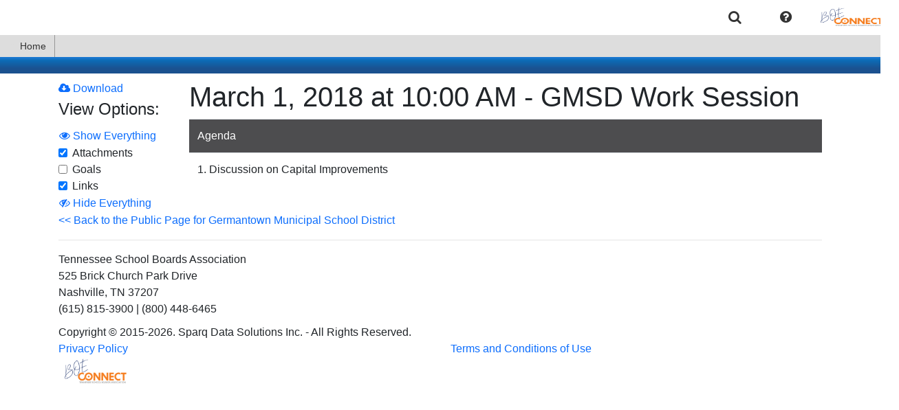

--- FILE ---
content_type: text/css
request_url: https://cdn1.sparqdata.com/SharedContent/themes/boeconnect/meetings.css
body_size: 183
content:
#sparqUserMenuBar, #netsMenuBar, .sparqMenuBar, .sparqMenuBar .sparqMenu {
    background-color: white;
    border-bottom: 1px white solid;
    color: #333;
}

.sparqMenuBar, .sparqMenuBar .sparqMenu, #sparqUserMenuBar #sparqUser-Menu #sparqMenuOrganizationSelect option, #sparqUserMenuBar #sparqUser-Menu #sparqMenuOrganizationSelect optgroup, #sparqUserMenuBar #sparqUser-Menu .sparqMenuOrganizationSelect_partner option, #sparqUserMenuBar #sparqUser-Menu .sparqMenuOrganizationSelect_partner optgroup {
    background-color: white;
}

li.k-item .fa, 
li.k-item.sparq-menu-item, 
li.k-item.sparq-menu-item .fa, 
li.k-item.sparq-menu-item a.k-link.usersName, 
#sparqUserMenuBar .organizationSelectForm select, 
#sparqUserMenuBar .organizationSelectForm select:hover,
li.k-item.sparq-menu-item .usersName {
    color: #333;
}

li.k-item.k-state-hover .fa, li.k-item.sparq-menu-item.k-state-hover, li.k-item.sparq-menu-item.k-state-hover .fa, li.k-item.sparq-menu-item span.k-state-active, li.k-item.sparq-menu-item.k-state-hover a.k-link.usersName:hover {
    color: black;
}

#kendoMenu-Main #kendoMenu-Inner li.k-item:not(.k-state-hover) .fa {
    color: #DDD;
}